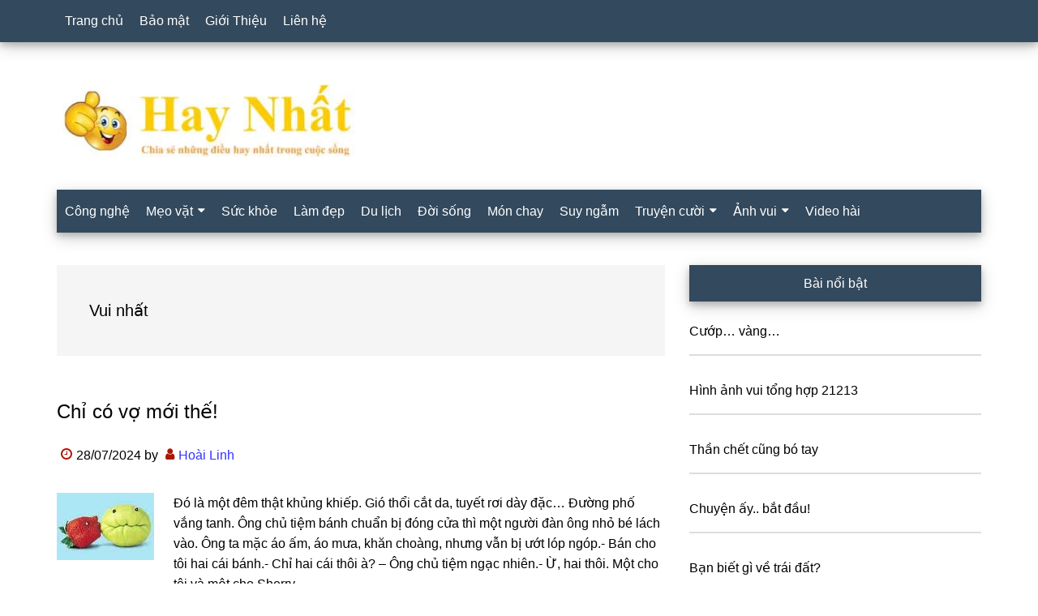

--- FILE ---
content_type: text/html; charset=UTF-8
request_url: https://www.haynhat.com/vui-nhat
body_size: 17079
content:
<!DOCTYPE html><html lang="vi" prefix="og: https://ogp.me/ns#"><head ><meta charset="UTF-8" /><meta name="viewport" content="width=device-width, initial-scale=1" /><title>Vui nhất 2026 hay mới nhất</title><meta name="description" content="Tuyển chọn những bài hay về Vui nhất 2026 mới nhất"/><meta name="robots" content="follow, index, max-snippet:-1, max-video-preview:-1, max-image-preview:large"/><link rel="canonical" href="https://www.haynhat.com/vui-nhat" /><link rel="next" href="https://www.haynhat.com/vui-nhat/page/2" /><meta property="og:locale" content="vi_VN" /><meta property="og:type" content="article" /><meta property="og:title" content="Vui nhất 2026 hay mới nhất" /><meta property="og:description" content="Tuyển chọn những bài hay về Vui nhất 2026 mới nhất" /><meta property="og:url" content="https://www.haynhat.com/vui-nhat" /><meta property="og:site_name" content="Hay nhất" /><meta property="article:publisher" content="https://www.facebook.com/haynhat/" /><meta property="fb:app_id" content="451154134981554" /><meta property="og:image" content="https://www.haynhat.com/wp-content/uploads/2015/07/truyen-cuoi-chon-loc.jpg" /><meta property="og:image:secure_url" content="https://www.haynhat.com/wp-content/uploads/2015/07/truyen-cuoi-chon-loc.jpg" /><meta property="og:image:width" content="750" /><meta property="og:image:height" content="600" /><meta property="og:image:alt" content="truyện cười chọn lọc" /><meta property="og:image:type" content="image/jpeg" /><meta name="twitter:card" content="summary_large_image" /><meta name="twitter:title" content="Vui nhất 2026 hay mới nhất" /><meta name="twitter:description" content="Tuyển chọn những bài hay về Vui nhất 2026 mới nhất" /><meta name="twitter:site" content="@pth" /><meta name="twitter:image" content="https://www.haynhat.com/wp-content/uploads/2015/07/truyen-cuoi-chon-loc.jpg" /><meta name="twitter:label1" content="Bài viết" /><meta name="twitter:data1" content="73" /> <script type="application/ld+json" class="rank-math-schema">{"@context":"https://schema.org","@graph":[{"@type":"Organization","@id":"https://www.haynhat.com/#organization","name":"Hay nh\u1ea5t","sameAs":["https://www.facebook.com/haynhat/","https://twitter.com/pth"]},{"@type":"WebSite","@id":"https://www.haynhat.com/#website","url":"https://www.haynhat.com","name":"Hay nh\u1ea5t","publisher":{"@id":"https://www.haynhat.com/#organization"},"inLanguage":"vi"},{"@type":"BreadcrumbList","@id":"https://www.haynhat.com/vui-nhat#breadcrumb","itemListElement":[{"@type":"ListItem","position":"1","item":{"@id":"https://www.haynhat.com","name":"Home"}},{"@type":"ListItem","position":"2","item":{"@id":"https://www.haynhat.com/vui-nhat","name":"Vui nh\u1ea5t"}}]},{"@type":"CollectionPage","@id":"https://www.haynhat.com/vui-nhat#webpage","url":"https://www.haynhat.com/vui-nhat","name":"Vui nh\u1ea5t 2026 hay m\u1edbi nh\u1ea5t","isPartOf":{"@id":"https://www.haynhat.com/#website"},"inLanguage":"vi","breadcrumb":{"@id":"https://www.haynhat.com/vui-nhat#breadcrumb"}}]}</script> <link rel="alternate" type="application/rss+xml" title="Dòng thông tin Hay nhất &raquo;" href="https://www.haynhat.com/feed" /><link rel="alternate" type="application/rss+xml" title="Hay nhất &raquo; Dòng bình luận" href="https://www.haynhat.com/comments/feed" /> <script id="wpp-js" type="litespeed/javascript" data-src="https://www.haynhat.com/wp-content/plugins/wordpress-popular-posts/assets/js/wpp.min.js?ver=7.3.6" data-sampling="0" data-sampling-rate="10" data-api-url="https://www.haynhat.com/wp-json/wordpress-popular-posts" data-post-id="0" data-token="943de8c0c9" data-lang="0" data-debug="0"></script> <link rel="alternate" type="application/rss+xml" title="Dòng thông tin cho Thẻ Hay nhất &raquo; Vui nhất" href="https://www.haynhat.com/vui-nhat/feed" /><style id='wp-img-auto-sizes-contain-inline-css'>img:is([sizes=auto i],[sizes^="auto," i]){contain-intrinsic-size:3000px 1500px}
/*# sourceURL=wp-img-auto-sizes-contain-inline-css */</style><style id="litespeed-ccss">html{font-family:sans-serif;-ms-text-size-adjust:100%;-webkit-text-size-adjust:100%}body{margin:0}article,aside,header,main,nav,section{display:block}a{background-color:#fff0;-webkit-text-decoration-skip:objects}h1{font-size:2em;margin:.67em 0}img{border-style:none}::-webkit-input-placeholder{color:inherit;opacity:1}::-webkit-file-upload-button{-webkit-appearance:button;font:inherit}html{-webkit-box-sizing:border-box;-moz-box-sizing:border-box;box-sizing:border-box}*,:before,:after{box-sizing:inherit}.entry:before,.entry-content:before,.nav-primary:before,.nav-secondary:before,.site-container:before,.site-header:before,.site-inner:before,.widget:before,.wrap:before{content:" ";display:table}.entry:after,.entry-content:after,.nav-primary:after,.nav-secondary:after,.site-container:after,.site-header:after,.site-inner:after,.widget:after,.wrap:after{clear:both;content:" ";display:table}html{font-size:62.5%}body>div{font-size:16px}body{background-color:#fff;color:#000;font-family:sans-serif;font-size:16px;font-weight:400;line-height:1.6;word-wrap:break-word}a{background-color:inherit;color:#33f;font-weight:400;text-decoration:none;word-wrap:break-word}p{margin:0 0 24px;padding:0}ul{margin:0;padding:0}h1,h2,h3,h4{color:#000;font-family:sans-serif;font-weight:500;line-height:1.6;margin:0 0 16px;word-wrap:break-word}h1{font-size:26px}h2{font-size:24px}h3{font-size:22px}h4{font-size:20px}img{max-width:100%}img{height:auto}::-moz-placeholder{color:#000;font-family:sans-serif;opacity:1}::-webkit-input-placeholder{color:#000;font-family:sans-serif}.screen-reader-text{border:0;clip-path:inset(50%);height:1px;position:absolute!important;width:1px;word-wrap:normal!important}.site-inner,.wrap{margin:0 auto;max-width:1140px}.site-inner{clear:both;padding-top:40px}.content-sidebar .content{float:left}.content{float:right;width:750px}.sidebar-primary{float:right;width:360px}.aligncenter{display:block;margin:0 auto 24px}.entry-title{font-size:24px;line-height:1.6}.entry-title a{color:#000;font-weight:500}.widget-title{clear:both;font-size:16px;margin-bottom:24px;text-align:center;box-shadow:0 4px 8px 0 rgb(0 0 0/.2),0 6px 20px 0 rgb(0 0 0/.19)}.sidebar .widget-title{background-color:#33495d;color:#fff;padding:10px}.entry-time:before,.entry-author:before{color:#ad1606;display:inline-block;font-size:16px;font-family:"icomoon";margin:auto;padding:5px}.entry-time:before{content:""}.entry-author:before{content:""}.widget{word-wrap:break-word}.featured-content{clear:both;overflow:visible}.featured-content .entry{margin-bottom:30px}.sidebar .featured-content .entry{border-bottom:2px solid #ddd}.featured-content .entry-title{border:none;font-size:26px;line-height:1.6}.sidebar .featured-content .entry-title{font-size:16px}.featured-content .entry-title a{border:none}.primary-nav .site-header{margin-top:64px}.site-header .wrap{border-bottom:2px solid #33495d}.title-area{float:left;margin-top:30px;width:270px}.header-image .title-area{margin:0}.site-title{font-family:sans-serif;font-size:48px;line-height:1.6;margin-bottom:40px}.site-title a{color:#000;font-weight:500}.header-full-width .title-area,.header-full-width .site-title{width:100%}.site-description,.header-image .site-title a{display:none}.header-image .site-header .wrap{padding:0}.header-image .site-title a{background-position:center!important;background-size:contain!important;float:left;display:block;min-height:90px;text-indent:-9999px;width:100%}.header-image .site-header .title-area{margin:40px 0}.genesis-nav-menu{clear:both;color:#33495d;font-family:sans-serif;font-size:16px;font-weight:400;line-height:1;width:100%}.genesis-nav-menu .menu-item{display:inline-block}.genesis-nav-menu a{border:none;color:#fff;display:block;padding:18px 10px;position:relative;text-decoration:none}.genesis-nav-menu .sub-menu{left:-9999px;opacity:0;position:absolute;width:240px;z-index:99}.genesis-nav-menu .sub-menu a{background-color:#fff;border:1px solid #33495d;border-top:none;font-size:16px;padding:18px;position:relative;text-transform:none;width:240px;text-decoration:none}.genesis-nav-menu>.menu-item-has-children>a:after{display:inline-block;content:"";font-family:"icomoon";font-size:15px;margin-left:6px}.nav-primary,.nav-secondary .wrap{background-color:#33495d;z-index:999;width:100%;box-shadow:0 4px 8px 0 rgb(0 0 0/.2),0 6px 20px 0 rgb(0 0 0/.19)}.nav-primary{left:0;position:fixed;top:0}.nav-primary a,.nav-secondary a{color:#fff}.nav-secondary .genesis-nav-menu .sub-menu a{background-color:#0b6050;border:1px solid #33495d;border-top:none}.entry{margin-bottom:30px}.entry-content p{margin-bottom:26px}.entry-meta{font-size:16px}.entry-header .entry-meta{margin-bottom:30px}.sidebar .widget{margin-bottom:40px}@media only screen and (max-width:1180px){.site-inner,.wrap{max-width:960px}.title-area{width:270px}.content{width:630px}.sidebar-primary{width:300px}}@media only screen and (max-width:1023px){.site-inner,.wrap{max-width:750px}.content,.sidebar-primary,.title-area{width:100%}.genesis-nav-menu,.site-header .title-area,.site-title{text-align:center}.nav-primary{position:static}.featured-content .entry,.site-title{float:none}.primary-nav .site-header,.title-area{margin-top:0}.title-area,.header-image .site-header .title-area{margin-bottom:20px;margin-top:20px}.site-title{margin-bottom:0}}@media only screen and (max-width:840px){.site-inner{max-width:100%}.nav-secondary,.site-header,.site-inner{padding-left:5%;padding-right:5%}.nav-primary,.nav-secondary{display:none}.nav-primary{position:static;margin-top:48px;margin-bottom:-50px}.primary-nav .site-header,.title-area{margin-top:40px}}ul{box-sizing:border-box}.entry-content{counter-reset:footnotes}:root{--wp--preset--font-size--normal:16px;--wp--preset--font-size--huge:42px}.aligncenter{clear:both}.screen-reader-text{border:0;clip:rect(1px,1px,1px,1px);clip-path:inset(50%);height:1px;margin:-1px;overflow:hidden;padding:0;position:absolute;width:1px;word-wrap:normal!important}html :where(img[class*=wp-image-]){height:auto;max-width:100%}:root{--wp--preset--aspect-ratio--square:1;--wp--preset--aspect-ratio--4-3:4/3;--wp--preset--aspect-ratio--3-4:3/4;--wp--preset--aspect-ratio--3-2:3/2;--wp--preset--aspect-ratio--2-3:2/3;--wp--preset--aspect-ratio--16-9:16/9;--wp--preset--aspect-ratio--9-16:9/16;--wp--preset--color--black:#000000;--wp--preset--color--cyan-bluish-gray:#abb8c3;--wp--preset--color--white:#ffffff;--wp--preset--color--pale-pink:#f78da7;--wp--preset--color--vivid-red:#cf2e2e;--wp--preset--color--luminous-vivid-orange:#ff6900;--wp--preset--color--luminous-vivid-amber:#fcb900;--wp--preset--color--light-green-cyan:#7bdcb5;--wp--preset--color--vivid-green-cyan:#00d084;--wp--preset--color--pale-cyan-blue:#8ed1fc;--wp--preset--color--vivid-cyan-blue:#0693e3;--wp--preset--color--vivid-purple:#9b51e0;--wp--preset--gradient--vivid-cyan-blue-to-vivid-purple:linear-gradient(135deg,rgba(6,147,227,1) 0%,rgb(155,81,224) 100%);--wp--preset--gradient--light-green-cyan-to-vivid-green-cyan:linear-gradient(135deg,rgb(122,220,180) 0%,rgb(0,208,130) 100%);--wp--preset--gradient--luminous-vivid-amber-to-luminous-vivid-orange:linear-gradient(135deg,rgba(252,185,0,1) 0%,rgba(255,105,0,1) 100%);--wp--preset--gradient--luminous-vivid-orange-to-vivid-red:linear-gradient(135deg,rgba(255,105,0,1) 0%,rgb(207,46,46) 100%);--wp--preset--gradient--very-light-gray-to-cyan-bluish-gray:linear-gradient(135deg,rgb(238,238,238) 0%,rgb(169,184,195) 100%);--wp--preset--gradient--cool-to-warm-spectrum:linear-gradient(135deg,rgb(74,234,220) 0%,rgb(151,120,209) 20%,rgb(207,42,186) 40%,rgb(238,44,130) 60%,rgb(251,105,98) 80%,rgb(254,248,76) 100%);--wp--preset--gradient--blush-light-purple:linear-gradient(135deg,rgb(255,206,236) 0%,rgb(152,150,240) 100%);--wp--preset--gradient--blush-bordeaux:linear-gradient(135deg,rgb(254,205,165) 0%,rgb(254,45,45) 50%,rgb(107,0,62) 100%);--wp--preset--gradient--luminous-dusk:linear-gradient(135deg,rgb(255,203,112) 0%,rgb(199,81,192) 50%,rgb(65,88,208) 100%);--wp--preset--gradient--pale-ocean:linear-gradient(135deg,rgb(255,245,203) 0%,rgb(182,227,212) 50%,rgb(51,167,181) 100%);--wp--preset--gradient--electric-grass:linear-gradient(135deg,rgb(202,248,128) 0%,rgb(113,206,126) 100%);--wp--preset--gradient--midnight:linear-gradient(135deg,rgb(2,3,129) 0%,rgb(40,116,252) 100%);--wp--preset--font-size--small:13px;--wp--preset--font-size--medium:20px;--wp--preset--font-size--large:36px;--wp--preset--font-size--x-large:42px;--wp--preset--spacing--20:0.44rem;--wp--preset--spacing--30:0.67rem;--wp--preset--spacing--40:1rem;--wp--preset--spacing--50:1.5rem;--wp--preset--spacing--60:2.25rem;--wp--preset--spacing--70:3.38rem;--wp--preset--spacing--80:5.06rem;--wp--preset--shadow--natural:6px 6px 9px rgba(0, 0, 0, 0.2);--wp--preset--shadow--deep:12px 12px 50px rgba(0, 0, 0, 0.4);--wp--preset--shadow--sharp:6px 6px 0px rgba(0, 0, 0, 0.2);--wp--preset--shadow--outlined:6px 6px 0px -3px rgba(255, 255, 255, 1), 6px 6px rgba(0, 0, 0, 1);--wp--preset--shadow--crisp:6px 6px 0px rgba(0, 0, 0, 1)}.site-title a{background:url(https://www.haynhat.com/wp-content/uploads/2022/04/haynhat.jpg)no-repeat!important}.header-image .site-title a{background-position:left!important}</style><link rel="preload" data-asynced="1" data-optimized="2" as="style" onload="this.onload=null;this.rel='stylesheet'" href="https://www.haynhat.com/wp-content/litespeed/css/dfb51eb0662791806b73fd31c758fd85.css?ver=2b73c" /><script data-optimized="1" type="litespeed/javascript" data-src="https://www.haynhat.com/wp-content/plugins/litespeed-cache/assets/js/css_async.min.js"></script> <style id='global-styles-inline-css'>:root{--wp--preset--aspect-ratio--square: 1;--wp--preset--aspect-ratio--4-3: 4/3;--wp--preset--aspect-ratio--3-4: 3/4;--wp--preset--aspect-ratio--3-2: 3/2;--wp--preset--aspect-ratio--2-3: 2/3;--wp--preset--aspect-ratio--16-9: 16/9;--wp--preset--aspect-ratio--9-16: 9/16;--wp--preset--color--black: #000000;--wp--preset--color--cyan-bluish-gray: #abb8c3;--wp--preset--color--white: #ffffff;--wp--preset--color--pale-pink: #f78da7;--wp--preset--color--vivid-red: #cf2e2e;--wp--preset--color--luminous-vivid-orange: #ff6900;--wp--preset--color--luminous-vivid-amber: #fcb900;--wp--preset--color--light-green-cyan: #7bdcb5;--wp--preset--color--vivid-green-cyan: #00d084;--wp--preset--color--pale-cyan-blue: #8ed1fc;--wp--preset--color--vivid-cyan-blue: #0693e3;--wp--preset--color--vivid-purple: #9b51e0;--wp--preset--gradient--vivid-cyan-blue-to-vivid-purple: linear-gradient(135deg,rgb(6,147,227) 0%,rgb(155,81,224) 100%);--wp--preset--gradient--light-green-cyan-to-vivid-green-cyan: linear-gradient(135deg,rgb(122,220,180) 0%,rgb(0,208,130) 100%);--wp--preset--gradient--luminous-vivid-amber-to-luminous-vivid-orange: linear-gradient(135deg,rgb(252,185,0) 0%,rgb(255,105,0) 100%);--wp--preset--gradient--luminous-vivid-orange-to-vivid-red: linear-gradient(135deg,rgb(255,105,0) 0%,rgb(207,46,46) 100%);--wp--preset--gradient--very-light-gray-to-cyan-bluish-gray: linear-gradient(135deg,rgb(238,238,238) 0%,rgb(169,184,195) 100%);--wp--preset--gradient--cool-to-warm-spectrum: linear-gradient(135deg,rgb(74,234,220) 0%,rgb(151,120,209) 20%,rgb(207,42,186) 40%,rgb(238,44,130) 60%,rgb(251,105,98) 80%,rgb(254,248,76) 100%);--wp--preset--gradient--blush-light-purple: linear-gradient(135deg,rgb(255,206,236) 0%,rgb(152,150,240) 100%);--wp--preset--gradient--blush-bordeaux: linear-gradient(135deg,rgb(254,205,165) 0%,rgb(254,45,45) 50%,rgb(107,0,62) 100%);--wp--preset--gradient--luminous-dusk: linear-gradient(135deg,rgb(255,203,112) 0%,rgb(199,81,192) 50%,rgb(65,88,208) 100%);--wp--preset--gradient--pale-ocean: linear-gradient(135deg,rgb(255,245,203) 0%,rgb(182,227,212) 50%,rgb(51,167,181) 100%);--wp--preset--gradient--electric-grass: linear-gradient(135deg,rgb(202,248,128) 0%,rgb(113,206,126) 100%);--wp--preset--gradient--midnight: linear-gradient(135deg,rgb(2,3,129) 0%,rgb(40,116,252) 100%);--wp--preset--font-size--small: 13px;--wp--preset--font-size--medium: 20px;--wp--preset--font-size--large: 36px;--wp--preset--font-size--x-large: 42px;--wp--preset--spacing--20: 0.44rem;--wp--preset--spacing--30: 0.67rem;--wp--preset--spacing--40: 1rem;--wp--preset--spacing--50: 1.5rem;--wp--preset--spacing--60: 2.25rem;--wp--preset--spacing--70: 3.38rem;--wp--preset--spacing--80: 5.06rem;--wp--preset--shadow--natural: 6px 6px 9px rgba(0, 0, 0, 0.2);--wp--preset--shadow--deep: 12px 12px 50px rgba(0, 0, 0, 0.4);--wp--preset--shadow--sharp: 6px 6px 0px rgba(0, 0, 0, 0.2);--wp--preset--shadow--outlined: 6px 6px 0px -3px rgb(255, 255, 255), 6px 6px rgb(0, 0, 0);--wp--preset--shadow--crisp: 6px 6px 0px rgb(0, 0, 0);}:where(.is-layout-flex){gap: 0.5em;}:where(.is-layout-grid){gap: 0.5em;}body .is-layout-flex{display: flex;}.is-layout-flex{flex-wrap: wrap;align-items: center;}.is-layout-flex > :is(*, div){margin: 0;}body .is-layout-grid{display: grid;}.is-layout-grid > :is(*, div){margin: 0;}:where(.wp-block-columns.is-layout-flex){gap: 2em;}:where(.wp-block-columns.is-layout-grid){gap: 2em;}:where(.wp-block-post-template.is-layout-flex){gap: 1.25em;}:where(.wp-block-post-template.is-layout-grid){gap: 1.25em;}.has-black-color{color: var(--wp--preset--color--black) !important;}.has-cyan-bluish-gray-color{color: var(--wp--preset--color--cyan-bluish-gray) !important;}.has-white-color{color: var(--wp--preset--color--white) !important;}.has-pale-pink-color{color: var(--wp--preset--color--pale-pink) !important;}.has-vivid-red-color{color: var(--wp--preset--color--vivid-red) !important;}.has-luminous-vivid-orange-color{color: var(--wp--preset--color--luminous-vivid-orange) !important;}.has-luminous-vivid-amber-color{color: var(--wp--preset--color--luminous-vivid-amber) !important;}.has-light-green-cyan-color{color: var(--wp--preset--color--light-green-cyan) !important;}.has-vivid-green-cyan-color{color: var(--wp--preset--color--vivid-green-cyan) !important;}.has-pale-cyan-blue-color{color: var(--wp--preset--color--pale-cyan-blue) !important;}.has-vivid-cyan-blue-color{color: var(--wp--preset--color--vivid-cyan-blue) !important;}.has-vivid-purple-color{color: var(--wp--preset--color--vivid-purple) !important;}.has-black-background-color{background-color: var(--wp--preset--color--black) !important;}.has-cyan-bluish-gray-background-color{background-color: var(--wp--preset--color--cyan-bluish-gray) !important;}.has-white-background-color{background-color: var(--wp--preset--color--white) !important;}.has-pale-pink-background-color{background-color: var(--wp--preset--color--pale-pink) !important;}.has-vivid-red-background-color{background-color: var(--wp--preset--color--vivid-red) !important;}.has-luminous-vivid-orange-background-color{background-color: var(--wp--preset--color--luminous-vivid-orange) !important;}.has-luminous-vivid-amber-background-color{background-color: var(--wp--preset--color--luminous-vivid-amber) !important;}.has-light-green-cyan-background-color{background-color: var(--wp--preset--color--light-green-cyan) !important;}.has-vivid-green-cyan-background-color{background-color: var(--wp--preset--color--vivid-green-cyan) !important;}.has-pale-cyan-blue-background-color{background-color: var(--wp--preset--color--pale-cyan-blue) !important;}.has-vivid-cyan-blue-background-color{background-color: var(--wp--preset--color--vivid-cyan-blue) !important;}.has-vivid-purple-background-color{background-color: var(--wp--preset--color--vivid-purple) !important;}.has-black-border-color{border-color: var(--wp--preset--color--black) !important;}.has-cyan-bluish-gray-border-color{border-color: var(--wp--preset--color--cyan-bluish-gray) !important;}.has-white-border-color{border-color: var(--wp--preset--color--white) !important;}.has-pale-pink-border-color{border-color: var(--wp--preset--color--pale-pink) !important;}.has-vivid-red-border-color{border-color: var(--wp--preset--color--vivid-red) !important;}.has-luminous-vivid-orange-border-color{border-color: var(--wp--preset--color--luminous-vivid-orange) !important;}.has-luminous-vivid-amber-border-color{border-color: var(--wp--preset--color--luminous-vivid-amber) !important;}.has-light-green-cyan-border-color{border-color: var(--wp--preset--color--light-green-cyan) !important;}.has-vivid-green-cyan-border-color{border-color: var(--wp--preset--color--vivid-green-cyan) !important;}.has-pale-cyan-blue-border-color{border-color: var(--wp--preset--color--pale-cyan-blue) !important;}.has-vivid-cyan-blue-border-color{border-color: var(--wp--preset--color--vivid-cyan-blue) !important;}.has-vivid-purple-border-color{border-color: var(--wp--preset--color--vivid-purple) !important;}.has-vivid-cyan-blue-to-vivid-purple-gradient-background{background: var(--wp--preset--gradient--vivid-cyan-blue-to-vivid-purple) !important;}.has-light-green-cyan-to-vivid-green-cyan-gradient-background{background: var(--wp--preset--gradient--light-green-cyan-to-vivid-green-cyan) !important;}.has-luminous-vivid-amber-to-luminous-vivid-orange-gradient-background{background: var(--wp--preset--gradient--luminous-vivid-amber-to-luminous-vivid-orange) !important;}.has-luminous-vivid-orange-to-vivid-red-gradient-background{background: var(--wp--preset--gradient--luminous-vivid-orange-to-vivid-red) !important;}.has-very-light-gray-to-cyan-bluish-gray-gradient-background{background: var(--wp--preset--gradient--very-light-gray-to-cyan-bluish-gray) !important;}.has-cool-to-warm-spectrum-gradient-background{background: var(--wp--preset--gradient--cool-to-warm-spectrum) !important;}.has-blush-light-purple-gradient-background{background: var(--wp--preset--gradient--blush-light-purple) !important;}.has-blush-bordeaux-gradient-background{background: var(--wp--preset--gradient--blush-bordeaux) !important;}.has-luminous-dusk-gradient-background{background: var(--wp--preset--gradient--luminous-dusk) !important;}.has-pale-ocean-gradient-background{background: var(--wp--preset--gradient--pale-ocean) !important;}.has-electric-grass-gradient-background{background: var(--wp--preset--gradient--electric-grass) !important;}.has-midnight-gradient-background{background: var(--wp--preset--gradient--midnight) !important;}.has-small-font-size{font-size: var(--wp--preset--font-size--small) !important;}.has-medium-font-size{font-size: var(--wp--preset--font-size--medium) !important;}.has-large-font-size{font-size: var(--wp--preset--font-size--large) !important;}.has-x-large-font-size{font-size: var(--wp--preset--font-size--x-large) !important;}
/*# sourceURL=global-styles-inline-css */</style><style id='classic-theme-styles-inline-css'>/*! This file is auto-generated */
.wp-block-button__link{color:#fff;background-color:#32373c;border-radius:9999px;box-shadow:none;text-decoration:none;padding:calc(.667em + 2px) calc(1.333em + 2px);font-size:1.125em}.wp-block-file__button{background:#32373c;color:#fff;text-decoration:none}
/*# sourceURL=/wp-includes/css/classic-themes.min.css */</style><link rel="https://api.w.org/" href="https://www.haynhat.com/wp-json/" /><link rel="alternate" title="JSON" type="application/json" href="https://www.haynhat.com/wp-json/wp/v2/tags/457" /><link rel="EditURI" type="application/rsd+xml" title="RSD" href="https://www.haynhat.com/xmlrpc.php?rsd" /><meta name="generator" content="WordPress 6.9" /><style id="wpp-loading-animation-styles">@-webkit-keyframes bgslide{from{background-position-x:0}to{background-position-x:-200%}}@keyframes bgslide{from{background-position-x:0}to{background-position-x:-200%}}.wpp-widget-block-placeholder,.wpp-shortcode-placeholder{margin:0 auto;width:60px;height:3px;background:#dd3737;background:linear-gradient(90deg,#dd3737 0%,#571313 10%,#dd3737 100%);background-size:200% auto;border-radius:3px;-webkit-animation:bgslide 1s infinite linear;animation:bgslide 1s infinite linear}</style><style type="text/css">.site-title a { background: url(https://www.haynhat.com/wp-content/uploads/2022/04/haynhat.jpg.webp) no-repeat !important; }</style><link rel="icon" href="https://www.haynhat.com/wp-content/uploads/2022/04/cropped-haynhat-32x32.png" sizes="32x32" /><link rel="icon" href="https://www.haynhat.com/wp-content/uploads/2022/04/cropped-haynhat-192x192.png" sizes="192x192" /><link rel="apple-touch-icon" href="https://www.haynhat.com/wp-content/uploads/2022/04/cropped-haynhat-180x180.png" /><meta name="msapplication-TileImage" content="https://www.haynhat.com/wp-content/uploads/2022/04/cropped-haynhat-270x270.png" /><style id="wp-custom-css">/* PART 1 - Before Lazy Load */
img[data-lazyloaded]{
    opacity: 0;
}

/* PART 2 - Upon Lazy Load */
img.litespeed-loaded{
    -webkit-transition: opacity .5s linear 0.2s;
    -moz-transition: opacity .5s linear 0.2s;
    transition: opacity .5s linear 0.2s;
    opacity: 1;
}

.header-image .site-title a {background-position: left !important;}

table, th, td{
    border:1px solid #868585;
}
table{
    border-collapse:collapse;
}
table tr:nth-child(odd){
    background-color:#eee;
}
table tr:nth-child(even){
    background-color:white;
}
table tr:nth-child(1){
    background-color:skyblue;
}

#father{
    width:100%;
    overflow:auto;
}
table{
	  border-collapse:collapse;
    width:100%;
}

.wp-block-image figcaption { font-size: 14px; font-style: italic; text-align: center; }</style><link rel="alternate" href="https://www.haynhat.com/vui-nhat" hreflang="vi-vn" /><meta http-equiv="content-language" content="vi" /> <script type="litespeed/javascript" data-src="https://pagead2.googlesyndication.com/pagead/js/adsbygoogle.js"></script> <script type="litespeed/javascript">(adsbygoogle=window.adsbygoogle||[]).push({google_ad_client:"ca-pub-2411358894494935",enable_page_level_ads:!0,overlays:{bottom:!0}})</script> </head><body class="archive tag tag-vui-nhat tag-457 wp-theme-genesis wp-child-theme-paradise custom-header header-image header-full-width content-sidebar genesis-breadcrumbs-hidden genesis-footer-widgets-hidden primary-nav has-secondary-menu" itemscope itemtype="https://schema.org/WebPage"><div class="site-container"><nav class="nav-primary" aria-label="Main" itemscope itemtype="https://schema.org/SiteNavigationElement"><div class="wrap"><ul id="menu-primary" class="menu genesis-nav-menu menu-primary"><li id="menu-item-26520" class="menu-item menu-item-type-custom menu-item-object-custom menu-item-home menu-item-26520"><a href="https://www.haynhat.com/" itemprop="url"><span itemprop="name">Trang chủ</span></a></li><li id="menu-item-26521" class="menu-item menu-item-type-post_type menu-item-object-page menu-item-26521"><a href="https://www.haynhat.com/bao-mat" itemprop="url"><span itemprop="name">Bảo mật</span></a></li><li id="menu-item-26522" class="menu-item menu-item-type-post_type menu-item-object-page menu-item-26522"><a href="https://www.haynhat.com/gioi-thieu" itemprop="url"><span itemprop="name">Giới Thiệu</span></a></li><li id="menu-item-26523" class="menu-item menu-item-type-post_type menu-item-object-page menu-item-26523"><a href="https://www.haynhat.com/lien-he" itemprop="url"><span itemprop="name">Liên hệ</span></a></li></ul></div></nav><header class="site-header" itemscope itemtype="https://schema.org/WPHeader"><div class="wrap"><div class="title-area"><p class="site-title" itemprop="headline"><a href="https://www.haynhat.com/">Hay nhất</a></p><p class="site-description" itemprop="description">Chia sẻ những điều hay nhất</p></div></div></header><nav class="nav-secondary" aria-label="Secondary" id="genesis-nav-secondary" itemscope itemtype="https://schema.org/SiteNavigationElement"><div class="wrap"><ul id="menu-main-navigation" class="menu genesis-nav-menu menu-secondary"><li id="menu-item-26680" class="menu-item menu-item-type-taxonomy menu-item-object-category menu-item-26680"><a href="https://www.haynhat.com/cong-nghe" itemprop="url"><span itemprop="name">Công nghệ</span></a></li><li id="menu-item-26587" class="menu-item menu-item-type-taxonomy menu-item-object-category menu-item-has-children menu-item-26587"><a href="https://www.haynhat.com/meo-vat" itemprop="url"><span itemprop="name">Mẹo vặt</span></a><ul class="sub-menu"><li id="menu-item-24793" class="menu-item menu-item-type-taxonomy menu-item-object-category menu-item-24793"><a href="https://www.haynhat.com/so-tay-vui" itemprop="url"><span itemprop="name">Sổ tay</span></a></li></ul></li><li id="menu-item-23512" class="menu-item menu-item-type-taxonomy menu-item-object-category menu-item-23512"><a href="https://www.haynhat.com/suc-khoe" itemprop="url"><span itemprop="name">Sức khỏe</span></a></li><li id="menu-item-27567" class="menu-item menu-item-type-taxonomy menu-item-object-category menu-item-27567"><a href="https://www.haynhat.com/lam-dep" itemprop="url"><span itemprop="name">Làm đẹp</span></a></li><li id="menu-item-27565" class="menu-item menu-item-type-taxonomy menu-item-object-category menu-item-27565"><a href="https://www.haynhat.com/du-lich" itemprop="url"><span itemprop="name">Du lịch</span></a></li><li id="menu-item-27566" class="menu-item menu-item-type-taxonomy menu-item-object-category menu-item-27566"><a href="https://www.haynhat.com/doi-song" itemprop="url"><span itemprop="name">Đời sống</span></a></li><li id="menu-item-27568" class="menu-item menu-item-type-taxonomy menu-item-object-category menu-item-27568"><a href="https://www.haynhat.com/mon-chay" itemprop="url"><span itemprop="name">Món chay</span></a></li><li id="menu-item-21274" class="menu-item menu-item-type-taxonomy menu-item-object-category menu-item-21274"><a href="https://www.haynhat.com/suy-ngam" itemprop="url"><span itemprop="name">Suy ngẫm</span></a></li><li id="menu-item-20111" class="menu-item menu-item-type-taxonomy menu-item-object-category menu-item-has-children menu-item-20111"><a href="https://www.haynhat.com/truyen-cuoi" itemprop="url"><span itemprop="name">Truyện cười</span></a><ul class="sub-menu"><li id="menu-item-20110" class="menu-item menu-item-type-taxonomy menu-item-object-category menu-item-20110"><a href="https://www.haynhat.com/tho-vui" itemprop="url"><span itemprop="name">Thơ vui</span></a></li><li id="menu-item-20287" class="menu-item menu-item-type-taxonomy menu-item-object-category menu-item-20287"><a href="https://www.haynhat.com/do-vui" itemprop="url"><span itemprop="name">Đố vui</span></a></li></ul></li><li id="menu-item-20107" class="menu-item menu-item-type-taxonomy menu-item-object-category menu-item-has-children menu-item-20107"><a href="https://www.haynhat.com/anh-vui" itemprop="url"><span itemprop="name">Ảnh vui</span></a><ul class="sub-menu"><li id="menu-item-20112" class="menu-item menu-item-type-taxonomy menu-item-object-category menu-item-20112"><a href="https://www.haynhat.com/truyen-tranh" itemprop="url"><span itemprop="name">Truyện tranh</span></a></li><li id="menu-item-20108" class="menu-item menu-item-type-taxonomy menu-item-object-category menu-item-20108"><a href="https://www.haynhat.com/anh-dep" itemprop="url"><span itemprop="name">Ảnh đẹp</span></a></li></ul></li><li id="menu-item-20113" class="menu-item menu-item-type-taxonomy menu-item-object-category menu-item-20113"><a href="https://www.haynhat.com/video-hai" itemprop="url"><span itemprop="name">Video hài</span></a></li></ul></div></nav><div class="site-inner"><div class="content-sidebar-wrap"><main class="content"><div class="archive-description taxonomy-archive-description taxonomy-description"><h1 class="archive-title">Vui nhất</h1></div><div class='code-block code-block-2' style='margin: 8px 0; clear: both;'><ins class="adsbygoogle"
style="display:block"
data-ad-client="ca-pub-2411358894494935"
data-ad-slot="2972101631"
data-ad-format="auto"
data-full-width-responsive="true"></ins> <script type="litespeed/javascript">(adsbygoogle=window.adsbygoogle||[]).push({})</script></div><article class="post-10311 post type-post status-publish format-standard category-truyen-cuoi tag-chuyen-tieu-lam tag-hay-nhat tag-truyen-mac-cuoi tag-truyen-tieu-lam tag-vui-nhat entry has-post-thumbnail" aria-label="Chỉ có vợ mới thế!" itemscope itemtype="https://schema.org/CreativeWork"><header class="entry-header"><h2 class="entry-title" itemprop="headline"><a class="entry-title-link" rel="bookmark" href="https://www.haynhat.com/chi-co-vo-moi-the">Chỉ có vợ mới thế!</a></h2><p class="entry-meta"><time class="entry-time" itemprop="datePublished" datetime="2024-07-28T09:20:54+07:00">28/07/2024</time> by <span class="entry-author" itemprop="author" itemscope itemtype="https://schema.org/Person"><a href="https://www.haynhat.com/author/hoailinh" class="entry-author-link" rel="author" itemprop="url"><span class="entry-author-name" itemprop="name">Hoài Linh</span></a></span></p></header><div class="entry-content" itemprop="text"><a class="entry-image-link" href="https://www.haynhat.com/chi-co-vo-moi-the" aria-hidden="true" tabindex="-1"><img data-lazyloaded="1" src="[data-uri]" width="120" height="83" data-src="https://www.haynhat.com/wp-content/uploads/2011/01/images31.jpg" class="alignleft post-image entry-image" alt="Chỉ có vợ mới thế!,chuyện cười, chuyện tiếu lâm, Chuyện vui, Hay Nhất, truyện cười, truyện tiếu lâm, Vui nhất" itemprop="image" decoding="async" /></a><p>Đó là một đêm thật khủng khiếp. Gió thổi cắt da, tuyết rơi dày đặc… Đường phố vắng tanh. Ông chủ tiệm bánh chuẩn bị đóng cửa thì một người đàn ông nhỏ bé lách vào. Ông ta mặc áo ấm, áo mưa, khăn choàng, nhưng vẫn bị ướt lóp ngóp.- Bán cho tôi hai cái bánh.- Chỉ hai cái thôi à? – Ông chủ tiệm ngạc nhiên.- Ừ, hai thôi. Một cho tôi và một cho Sherry.- ... <a class="more-link" href="https://www.haynhat.com/chi-co-vo-moi-the">Xem chi tiết</a></p></div></article><article class="post-10309 post type-post status-publish format-standard category-truyen-cuoi tag-chuyen-tieu-lam tag-hay-nhat tag-truyen-mac-cuoi tag-truyen-tieu-lam tag-vui-nhat entry has-post-thumbnail" aria-label="Thật thà quá!" itemscope itemtype="https://schema.org/CreativeWork"><header class="entry-header"><h2 class="entry-title" itemprop="headline"><a class="entry-title-link" rel="bookmark" href="https://www.haynhat.com/that-tha-qua">Thật thà quá!</a></h2><p class="entry-meta"><time class="entry-time" itemprop="datePublished" datetime="2024-07-27T09:14:29+07:00">27/07/2024</time> by <span class="entry-author" itemprop="author" itemscope itemtype="https://schema.org/Person"><a href="https://www.haynhat.com/author/hoailinh" class="entry-author-link" rel="author" itemprop="url"><span class="entry-author-name" itemprop="name">Hoài Linh</span></a></span></p></header><div class="entry-content" itemprop="text"><a class="entry-image-link" href="https://www.haynhat.com/that-tha-qua" aria-hidden="true" tabindex="-1"><img data-lazyloaded="1" src="[data-uri]" width="150" height="100" data-src="https://www.haynhat.com/wp-content/uploads/2011/01/images30.jpg" class="alignleft post-image entry-image" alt="Thật thà quá.chuyện cười, chuyện tiếu lâm, Chuyện vui, Hay Nhất, Tiền sửa xe, truyện cười, truyện tiếu lâm, Vui nhất" itemprop="image" decoding="async" data-srcset="https://www.haynhat.com/wp-content/uploads/2011/01/images30.jpg 275w, https://www.haynhat.com/wp-content/uploads/2011/01/images30-120x80.jpg.webp 120w" data-sizes="(max-width: 150px) 100vw, 150px" /></a><p>Trong đêm tân hôn, chồng âu yếm hỏi vợ:- Lúc chưa lấy anh, em sợ điều gì nhất?- Em… ngại quá!- Đừng ngại, cứ nói đi em yêu!- Em… em sợ… ế chồng! ... <a class="more-link" href="https://www.haynhat.com/that-tha-qua">Xem chi tiết</a></p></div></article><article class="post-10307 post type-post status-publish format-standard category-truyen-cuoi tag-chuyen-tieu-lam tag-hay-nhat tag-truyen-mac-cuoi tag-truyen-tieu-lam tag-vui-nhat entry has-post-thumbnail" aria-label="Tím hết cả mình mẩy" itemscope itemtype="https://schema.org/CreativeWork"><header class="entry-header"><h2 class="entry-title" itemprop="headline"><a class="entry-title-link" rel="bookmark" href="https://www.haynhat.com/tim-het-ca-minh-may">Tím hết cả mình mẩy</a></h2><p class="entry-meta"><time class="entry-time" itemprop="datePublished" datetime="2024-07-26T09:08:31+07:00">26/07/2024</time> by <span class="entry-author" itemprop="author" itemscope itemtype="https://schema.org/Person"><a href="https://www.haynhat.com/author/hoailinh" class="entry-author-link" rel="author" itemprop="url"><span class="entry-author-name" itemprop="name">Hoài Linh</span></a></span></p></header><div class="entry-content" itemprop="text"><a class="entry-image-link" href="https://www.haynhat.com/tim-het-ca-minh-may" aria-hidden="true" tabindex="-1"><img data-lazyloaded="1" src="[data-uri]" width="113" height="150" data-src="https://www.haynhat.com/wp-content/uploads/2011/01/dimhang.jpg" class="alignleft post-image entry-image" alt="Tím hết cả mình mẩy,chuyện cười, chuyện tiếu lâm, Chuyện vui, Hay Nhất, truyện cười, truyện tiếu lâm, Vui nhất" itemprop="image" decoding="async" /></a><p>Ông chủ nọ gọi về cho vợ biết là phải làm việc trễ tối nay. Gọi xong, ông mời cô thư ký xinh đẹp đi ăn và ông ta gặp may được cô ta rủ về phòng mình!Hai tiếng sau, ông vào phòng tắm sửa soạn lại để trở về nhà. Bỗng ông ta hoảng hồn vì thấy trên cổ mình có một vết cắn bầm do cô thư ký để lại. Ông hoang mang vì không biết phải nói sao nếu bị vợ hỏi.Ông mở cửa ... <a class="more-link" href="https://www.haynhat.com/tim-het-ca-minh-may">Xem chi tiết</a></p></div></article><article class="post-10305 post type-post status-publish format-standard category-truyen-cuoi tag-chuyen-tieu-lam tag-hay-nhat tag-truyen-mac-cuoi tag-truyen-tieu-lam tag-vui-nhat entry has-post-thumbnail" aria-label="Đi thẩm mỹ viện" itemscope itemtype="https://schema.org/CreativeWork"><header class="entry-header"><h2 class="entry-title" itemprop="headline"><a class="entry-title-link" rel="bookmark" href="https://www.haynhat.com/di-tham-my-vien">Đi thẩm mỹ viện</a></h2><p class="entry-meta"><time class="entry-time" itemprop="datePublished" datetime="2024-07-25T09:06:13+07:00">25/07/2024</time> by <span class="entry-author" itemprop="author" itemscope itemtype="https://schema.org/Person"><a href="https://www.haynhat.com/author/hoailinh" class="entry-author-link" rel="author" itemprop="url"><span class="entry-author-name" itemprop="name">Hoài Linh</span></a></span></p></header><div class="entry-content" itemprop="text"><a class="entry-image-link" href="https://www.haynhat.com/di-tham-my-vien" aria-hidden="true" tabindex="-1"><img data-lazyloaded="1" src="[data-uri]" width="150" height="116" data-src="https://www.haynhat.com/wp-content/uploads/2011/01/images29.jpg" class="alignleft post-image entry-image" alt="Đi thẩm mỹ viện,chuyện cười, chuyện tiếu lâm, Chuyện vui, Hay Nhất, truyện cười, truyện tiếu lâm, Vui nhất" itemprop="image" decoding="async" /></a><p>Lão chồng làm tớ tức điên cả người! Tớ hỏi xin 500 USD để đi thẩm mỹ viện…
- Sao? Cái lão keo kiệt ấy không cho cậu à?
- Không! Lão nhìn tớ một hồi từ đầu đến chân rồi đưa hẳn 1000USD :)) ... <a class="more-link" href="https://www.haynhat.com/di-tham-my-vien">Xem chi tiết</a></p></div></article><article class="post-10304 post type-post status-publish format-standard category-truyen-cuoi tag-chuyen-tieu-lam tag-hay-nhat tag-truyen-mac-cuoi tag-truyen-tieu-lam tag-vui-nhat entry" aria-label="Hâm nóng" itemscope itemtype="https://schema.org/CreativeWork"><header class="entry-header"><h2 class="entry-title" itemprop="headline"><a class="entry-title-link" rel="bookmark" href="https://www.haynhat.com/ham-nong">Hâm nóng</a></h2><p class="entry-meta"><time class="entry-time" itemprop="datePublished" datetime="2024-07-24T09:04:12+07:00">24/07/2024</time> by <span class="entry-author" itemprop="author" itemscope itemtype="https://schema.org/Person"><a href="https://www.haynhat.com/author/hoailinh" class="entry-author-link" rel="author" itemprop="url"><span class="entry-author-name" itemprop="name">Hoài Linh</span></a></span></p></header><div class="entry-content" itemprop="text"><p>Sau 50 năm kết hôn, hai vợ chồng quyết định tổ chức một đám cưới vàng đơn sơ, chỉ có 2 người và tình yêu. Giữa bữa tiệc, men tình đắm say lại nổi lên như ngày nào và hai người từ từ trút bỏ xống áo.Người vợ thầm thì:- Mình ơi! Em lại thấy bầu ngực nóng ran chờ đón mình như ngày này 50 năm về trước…Ông chồng mỉm cười:- Không nóng làm sao được! Một bên ở ... <a class="more-link" href="https://www.haynhat.com/ham-nong">Xem chi tiết</a></p></div></article><article class="post-10302 post type-post status-publish format-standard category-truyen-cuoi tag-chuyen-tieu-lam tag-hay-nhat tag-truyen-mac-cuoi tag-truyen-tieu-lam tag-vui-nhat entry has-post-thumbnail" aria-label="Đổi tông" itemscope itemtype="https://schema.org/CreativeWork"><header class="entry-header"><h2 class="entry-title" itemprop="headline"><a class="entry-title-link" rel="bookmark" href="https://www.haynhat.com/doi-tong">Đổi tông</a></h2><p class="entry-meta"><time class="entry-time" itemprop="datePublished" datetime="2024-07-23T08:59:10+07:00">23/07/2024</time> by <span class="entry-author" itemprop="author" itemscope itemtype="https://schema.org/Person"><a href="https://www.haynhat.com/author/hoailinh" class="entry-author-link" rel="author" itemprop="url"><span class="entry-author-name" itemprop="name">Hoài Linh</span></a></span></p></header><div class="entry-content" itemprop="text"><a class="entry-image-link" href="https://www.haynhat.com/doi-tong" aria-hidden="true" tabindex="-1"><img data-lazyloaded="1" src="[data-uri]" width="150" height="112" data-src="https://www.haynhat.com/wp-content/uploads/2011/01/images28.jpg.webp" class="alignleft post-image entry-image" alt="Đổi tông,chuyện cười, chuyện tiếu lâm, Chuyện vui, Hay Nhất, truyện cười, truyện tiếu lâm, Vui nhất" itemprop="image" decoding="async" /></a><p>Anh chồng say xỉn về nhà, gọi cửa mãi mà không có ai ra mở. Cuối cùng, anh nghĩ ra một kế và gọi thật to:- Tôi mang bó hoa đẹp nhất về tặng cho người phụ nữ đẹp nhất trần gian đây!Lập tức, cánh cửa mở toang, cô vợ sung sướng chạy ra và hỏi:- Đâu, bó hoa đẹp nhất đâu?Anh chồng liền bảo:- Thế người phụ nữ đẹp nhất trần gian đâu? ... <a class="more-link" href="https://www.haynhat.com/doi-tong">Xem chi tiết</a></p></div></article><article class="post-10291 post type-post status-publish format-standard category-truyen-cuoi tag-chuyen-tieu-lam tag-hay-nhat tag-truyen-mac-cuoi tag-truyen-tieu-lam tag-vui-nhat entry has-post-thumbnail" aria-label="Trả đũa" itemscope itemtype="https://schema.org/CreativeWork"><header class="entry-header"><h2 class="entry-title" itemprop="headline"><a class="entry-title-link" rel="bookmark" href="https://www.haynhat.com/tra-dua">Trả đũa</a></h2><p class="entry-meta"><time class="entry-time" itemprop="datePublished" datetime="2024-07-22T08:57:16+07:00">22/07/2024</time> by <span class="entry-author" itemprop="author" itemscope itemtype="https://schema.org/Person"><a href="https://www.haynhat.com/author/hoailinh" class="entry-author-link" rel="author" itemprop="url"><span class="entry-author-name" itemprop="name">Hoài Linh</span></a></span></p></header><div class="entry-content" itemprop="text"><a class="entry-image-link" href="https://www.haynhat.com/tra-dua" aria-hidden="true" tabindex="-1"><img data-lazyloaded="1" src="[data-uri]" width="150" height="121" data-src="https://www.haynhat.com/wp-content/uploads/2011/01/images27.jpg" class="alignleft post-image entry-image" alt="Trả đũa,chuyện cười, chuyện tiếu lâm, Chuyện vui, Hay Nhất, truyện cười, truyện tiếu lâm, Vui nhất" itemprop="image" decoding="async" /></a><p>- Hôm nay là ngày sinh nhật vợ tôi, ông có thể bán cho tôi một cành mà không có… hoa được không?- Ông… tàn nhẫn quá…- Ồ, ông không cảm thông được cho tôi đâu, sinh nhật tôi, bà ấy đã tặng tôi một cái chai mà không có rượu!… ... <a class="more-link" href="https://www.haynhat.com/tra-dua">Xem chi tiết</a></p></div></article><article class="post-10141 post type-post status-publish format-standard category-truyen-cuoi tag-chuyen-tieu-lam tag-hay-nhat tag-truyen-mac-cuoi tag-truyen-tieu-lam tag-vui-nhat entry has-post-thumbnail" aria-label="Thành công" itemscope itemtype="https://schema.org/CreativeWork"><header class="entry-header"><h2 class="entry-title" itemprop="headline"><a class="entry-title-link" rel="bookmark" href="https://www.haynhat.com/thanh-cong">Thành công</a></h2><p class="entry-meta"><time class="entry-time" itemprop="datePublished" datetime="2024-06-29T07:29:56+07:00">29/06/2024</time> by <span class="entry-author" itemprop="author" itemscope itemtype="https://schema.org/Person"><a href="https://www.haynhat.com/author/hoailinh" class="entry-author-link" rel="author" itemprop="url"><span class="entry-author-name" itemprop="name">Hoài Linh</span></a></span></p></header><div class="entry-content" itemprop="text"><a class="entry-image-link" href="https://www.haynhat.com/thanh-cong" aria-hidden="true" tabindex="-1"><img data-lazyloaded="1" src="[data-uri]" width="150" height="91" data-src="https://www.haynhat.com/wp-content/uploads/2011/01/images26.jpg" class="alignleft post-image entry-image" alt="chuyện cười, chuyện tiếu lâm, Chuyện vui, Hay Nhất, truyện cười, truyện tiếu lâm, Vui nhất" itemprop="image" decoding="async" /></a><p>- Nói tóm lại – nhà báo phỏng vấn một tỷ phú – Sự thành công cùng tiền bạc mang lại cho ông điều gì mãn nguyện nhất?- Đó chính là việc vợ tôi không vào bếp nữa. ... <a class="more-link" href="https://www.haynhat.com/thanh-cong">Xem chi tiết</a></p></div></article><article class="post-10139 post type-post status-publish format-standard category-truyen-cuoi tag-chuyen-tieu-lam tag-hay-nhat tag-truyen-mac-cuoi tag-truyen-tieu-lam tag-vui-nhat entry has-post-thumbnail" aria-label="Tiền sửa xe" itemscope itemtype="https://schema.org/CreativeWork"><header class="entry-header"><h2 class="entry-title" itemprop="headline"><a class="entry-title-link" rel="bookmark" href="https://www.haynhat.com/tien-sua-xe">Tiền sửa xe</a></h2><p class="entry-meta"><time class="entry-time" itemprop="datePublished" datetime="2024-06-28T07:25:21+07:00">28/06/2024</time> by <span class="entry-author" itemprop="author" itemscope itemtype="https://schema.org/Person"><a href="https://www.haynhat.com/author/hoailinh" class="entry-author-link" rel="author" itemprop="url"><span class="entry-author-name" itemprop="name">Hoài Linh</span></a></span></p></header><div class="entry-content" itemprop="text"><a class="entry-image-link" href="https://www.haynhat.com/tien-sua-xe" aria-hidden="true" tabindex="-1"><img data-lazyloaded="1" src="[data-uri]" width="150" height="108" data-src="https://www.haynhat.com/wp-content/uploads/2011/01/images25.jpg" class="alignleft post-image entry-image" alt="chuyện cười, chuyện tiếu lâm, Chuyện vui, Hay Nhất, truyện cười, truyện tiếu lâm, Vui nhất" itemprop="image" decoding="async" /></a><p>- Alô, có phải nhà bà Smith đó không?- Phải, tôi là chồng cô ấy. Có việc gì thế?- Tôi là nhân viên của garage mà bà nhà vừa sửa xe ở đây rồi đi luôn. Ông vui lòng thanh toán.- Tất nhiên, tôi sẽ trả tiền sửa xe…- Không ạ, tiền sửa tường garage và viện phí cho 2 nhân viên bảo vệ ở cổng ra vào. ... <a class="more-link" href="https://www.haynhat.com/tien-sua-xe">Xem chi tiết</a></p></div></article><article class="post-10137 post type-post status-publish format-standard category-truyen-cuoi tag-chuyen-tieu-lam tag-hay-nhat tag-truyen-mac-cuoi tag-truyen-tieu-lam tag-vui-nhat entry has-post-thumbnail" aria-label="Khoảnh khắc huy hoàng" itemscope itemtype="https://schema.org/CreativeWork"><header class="entry-header"><h2 class="entry-title" itemprop="headline"><a class="entry-title-link" rel="bookmark" href="https://www.haynhat.com/khoanh-khac-huy-hoang">Khoảnh khắc huy hoàng</a></h2><p class="entry-meta"><time class="entry-time" itemprop="datePublished" datetime="2024-06-27T07:18:54+07:00">27/06/2024</time> by <span class="entry-author" itemprop="author" itemscope itemtype="https://schema.org/Person"><a href="https://www.haynhat.com/author/hoailinh" class="entry-author-link" rel="author" itemprop="url"><span class="entry-author-name" itemprop="name">Hoài Linh</span></a></span></p></header><div class="entry-content" itemprop="text"><a class="entry-image-link" href="https://www.haynhat.com/khoanh-khac-huy-hoang" aria-hidden="true" tabindex="-1"><img data-lazyloaded="1" src="[data-uri]" width="98" height="80" data-src="https://www.haynhat.com/wp-content/uploads/2011/01/images24.jpg" class="alignleft post-image entry-image" alt="chuyện cười, chuyện tiếu lâm, Chuyện vui, Hay Nhất, truyện cười, truyện tiếu lâm, Vui nhất" itemprop="image" decoding="async" /></a><p>Cuối tháng, chồng đi làm về, mặt vênh váo, hùng hổ gọi vợ ra quát nạt.- Bây giờ tôi hỏi cô: Cái nhà này ai làm chủ?Cô vợ tát nhẹ vào má chồng, nựng yêu:- Thôi đi nỡm… Tháng này có lương rồi hả! ... <a class="more-link" href="https://www.haynhat.com/khoanh-khac-huy-hoang">Xem chi tiết</a></p></div></article><div class='code-block code-block-6' style='margin: 8px 0; clear: both;'><ins class="adsbygoogle"
style="display:block"
data-ad-client="ca-pub-2411358894494935"
data-ad-slot="7985571733"
data-ad-format="auto"
data-full-width-responsive="true"></ins> <script type="litespeed/javascript">(adsbygoogle=window.adsbygoogle||[]).push({})</script></div><div class="archive-pagination pagination" role="navigation" aria-label="Phân trang"><ul><li class="active" ><a href="https://www.haynhat.com/vui-nhat" aria-current="page"><span class="screen-reader-text">Trang</span> 1</a></li><li><a href="https://www.haynhat.com/vui-nhat/page/2"><span class="screen-reader-text">Trang</span> 2</a></li><li><a href="https://www.haynhat.com/vui-nhat/page/3"><span class="screen-reader-text">Trang</span> 3</a></li><li class="pagination-omission"><span class="screen-reader-text">Interim pages omitted</span> &#x02026;</li><li><a href="https://www.haynhat.com/vui-nhat/page/8"><span class="screen-reader-text">Trang</span> 8</a></li><li class="pagination-next"><a href="https://www.haynhat.com/vui-nhat/page/2" >&#x000BB;</a></li></ul></div></main><aside class="sidebar sidebar-primary widget-area" role="complementary" aria-label="Sidebar chính" itemscope itemtype="https://schema.org/WPSideBar"><h2 class="genesis-sidebar-title screen-reader-text">Sidebar chính</h2><section id="featured-post-2" class="widget featured-content featuredpost"><div class="widget-wrap"><h3 class="widgettitle widget-title">Bài nổi bật</h3><article class="post-7845 post type-post status-publish format-standard category-truyen-cuoi tag-truyen-mac-cuoi tag-truyen-tieu-lam entry" aria-label="Cướp&#8230; vàng&#8230;"><header class="entry-header"><h4 class="entry-title" itemprop="headline"><a href="https://www.haynhat.com/cuop-vang">Cướp&#8230; vàng&#8230;</a></h4></header></article><article class="post-23415 post type-post status-publish format-standard has-post-thumbnail category-anh-vui tag-anh-vui-khong-the-nhin-cuoi tag-hinh-anh-chi-co-tai-viet-nam tag-hinh-anh-vui-nhon-nhat-the-gioi tag-khong-the-nhin-cuoi entry" aria-label="Hình ảnh vui tổng hợp 21213"><header class="entry-header"><h4 class="entry-title" itemprop="headline"><a href="https://www.haynhat.com/hinh-anh-vui-tong-hop-21213">Hình ảnh vui tổng hợp 21213</a></h4></header></article><article class="post-26533 post type-post status-publish format-standard has-post-thumbnail category-truyen-cuoi tag-hinh-cuoi-be-bung tag-than-chet tag-truyen-cuoi-chon-loc entry" aria-label="Thần chết cũng bó tay"><header class="entry-header"><h4 class="entry-title" itemprop="headline"><a href="https://www.haynhat.com/than-chet-cung-bo-tay">Thần chết cũng bó tay</a></h4></header></article><article class="post-3423 post type-post status-publish format-standard category-truyen-cuoi tag-bia tag-chet-cuoi tag-chuyen-ay tag-truyen-cuoi-vo-chong entry" aria-label="Chuyện ấy.. bắt đầu!"><header class="entry-header"><h4 class="entry-title" itemprop="headline"><a href="https://www.haynhat.com/chuyen-ay-bat-dau">Chuyện ấy.. bắt đầu!</a></h4></header></article><article class="post-22711 post type-post status-publish format-standard has-post-thumbnail category-anh-vui tag-ngay-tan-the entry" aria-label="Bạn biết gì về trái đất?"><header class="entry-header"><h4 class="entry-title" itemprop="headline"><a href="https://www.haynhat.com/ban-biet-gi-ve-trai-dat">Bạn biết gì về trái đất?</a></h4></header></article><article class="post-15683 post type-post status-publish format-standard has-post-thumbnail category-truyen-tranh entry" aria-label="Tân Tây Du Ký (76): ĐẤT NƯỚC CÒ MỒI"><header class="entry-header"><h4 class="entry-title" itemprop="headline"><a href="https://www.haynhat.com/tan-tay-du-ky-76-dat-nuoc-co-moi">Tân Tây Du Ký (76): ĐẤT NƯỚC CÒ MỒI</a></h4></header></article><article class="post-23240 post type-post status-publish format-standard category-tho-vui tag-tho-cu-chuoi tag-tho-hai-huoc tag-tho-tieu-lam entry" aria-label="Kiếp đàn ông"><header class="entry-header"><h4 class="entry-title" itemprop="headline"><a href="https://www.haynhat.com/kiep-dan-ong">Kiếp đàn ông</a></h4></header></article><article class="post-81 post type-post status-publish format-standard has-post-thumbnail category-video-hai tag-hai-hoai-linh tag-hai-viet-huong entry" aria-label="Bà Tốn Lấy Le"><header class="entry-header"><h4 class="entry-title" itemprop="headline"><a href="https://www.haynhat.com/ba-ton-lay-le">Bà Tốn Lấy Le</a></h4></header></article><article class="post-2580 post type-post status-publish format-standard has-post-thumbnail category-anh-vui tag-anh-vui-khong-the-nhin-cuoi tag-funny-photo tag-hinh-cuoi-be-bung tag-tranh-vui-nuoc-ngoai entry" aria-label="Chỉ có tại VN !!?"><header class="entry-header"><h4 class="entry-title" itemprop="headline"><a href="https://www.haynhat.com/chi-co-tai-vn">Chỉ có tại VN !!?</a></h4></header></article><article class="post-23127 post type-post status-publish format-standard has-post-thumbnail category-anh-vui entry" aria-label="Khi teen nữ có thai"><header class="entry-header"><h4 class="entry-title" itemprop="headline"><a href="https://www.haynhat.com/khi-teen-nu-co-thai">Khi teen nữ có thai</a></h4></header></article><article class="post-7384 post type-post status-publish format-standard category-truyen-cuoi tag-chuyen-hay-nhat tag-truyen-hay-nhat tag-truyen-mac-cuoi tag-truyen-tieu-lam entry has-post-thumbnail" aria-label="tắm nắng"><header class="entry-header"><h4 class="entry-title" itemprop="headline"><a href="https://www.haynhat.com/tam-nang">tắm nắng</a></h4></header></article><article class="post-24766 post type-post status-publish format-standard has-post-thumbnail category-video-hai tag-hai-kich tag-hai-moi-nhat tag-hai-tet tag-hai-vui-nhat tag-phim-viet-nam entry" aria-label="Thằng Đậu và vợ nó"><header class="entry-header"><h4 class="entry-title" itemprop="headline"><a href="https://www.haynhat.com/thang-dau-va-vo">Thằng Đậu và vợ nó</a></h4></header></article><article class="post-6081 post type-post status-publish format-standard category-phim-hay tag-o-nha-mot-minh tag-phim-hai-huoc tag-phim-hanh-dong tag-phim-le tag-phim-mien-phi tag-phim-tam-ly tag-phim-tinh-cam entry has-post-thumbnail" aria-label="Ở Nhà Một Mình &#8211; Phần 3"><header class="entry-header"><h4 class="entry-title" itemprop="headline"><a href="https://www.haynhat.com/phim-o-nha-mot-minh-phan-iii-tieng-anh">Ở Nhà Một Mình &#8211; Phần 3</a></h4></header></article><article class="post-25640 post type-post status-publish format-standard has-post-thumbnail category-video-hai tag-hai-hoai-linh entry" aria-label="Một trái tim hai tiếng hát"><header class="entry-header"><h4 class="entry-title" itemprop="headline"><a href="https://www.haynhat.com/mot-trai-tim-hai-tieng-hat">Một trái tim hai tiếng hát</a></h4></header></article><article class="post-13032 post type-post status-publish format-standard has-post-thumbnail category-truyen-tranh tag-ngo-khong tag-su-phu tag-tay-du-ky tag-ton-ngo-khong entry" aria-label="Tân Tây Du Ký (52): Ngộ Không cháy xém"><header class="entry-header"><h4 class="entry-title" itemprop="headline"><a href="https://www.haynhat.com/tan-tay-du-ky-52-ngo-khong-chay-xem">Tân Tây Du Ký (52): Ngộ Không cháy xém</a></h4></header></article><article class="post-25582 post type-post status-publish format-standard has-post-thumbnail category-video-hai tag-hai-hay-nhat tag-hai-hoai-linh tag-phim-viet-nam entry" aria-label="Đại gia thời nay"><header class="entry-header"><h4 class="entry-title" itemprop="headline"><a href="https://www.haynhat.com/dai-gia-thoi-nay">Đại gia thời nay</a></h4></header></article><article class="post-1433 post type-post status-publish format-standard has-post-thumbnail category-anh-vui tag-anh-vui-khong-the-nhin-cuoi tag-funny-photo tag-hinh-cuoi-be-bung tag-tranh-vui-nuoc-ngoai entry" aria-label="Em yêu Bác Hồ"><header class="entry-header"><h4 class="entry-title" itemprop="headline"><a href="https://www.haynhat.com/em-yeu-bac-ho">Em yêu Bác Hồ</a></h4></header></article><article class="post-682 post type-post status-publish format-standard has-post-thumbnail category-truyen-tranh tag-tay-du-ky tag-ton-ngo-khong entry" aria-label="Tây Du Ký Hài (24): Vòng Kim Cô 9999"><header class="entry-header"><h4 class="entry-title" itemprop="headline"><a href="https://www.haynhat.com/tay-du-ky-hai-24-vong-kim-co-9999">Tây Du Ký Hài (24): Vòng Kim Cô 9999</a></h4></header></article><article class="post-16747 post type-post status-publish format-standard has-post-thumbnail category-phim-hay tag-hai-hay-nhat tag-phim-chieu-rap tag-phim-hot tag-phim-nong tag-phim-truc-tuyen tag-phim-viet-nam tag-phim-vui entry" aria-label="Cá Rô Anh Yêu Em Full"><header class="entry-header"><h4 class="entry-title" itemprop="headline"><a href="https://www.haynhat.com/ca-ro-anh-yeu-em-full">Cá Rô Anh Yêu Em Full</a></h4></header></article><article class="post-22448 post type-post status-publish format-standard category-truyen-cuoi tag-truyen-cuoi-tinh-yeu tag-truyen-cuoi-viet-nam tag-truyen-cuoi-vo-chong entry" aria-label="Yêu như thuở ban đầu"><header class="entry-header"><h4 class="entry-title" itemprop="headline"><a href="https://www.haynhat.com/yeu-nhu-thuo-ban-dau">Yêu như thuở ban đầu</a></h4></header></article></div></section><section id="text-28" class="widget widget_text"><div class="widget-wrap"><h3 class="widgettitle widget-title">Danh mục chọn lọc</h3><div class="textwidget"><a href="https://www.haynhat.com/hai-truong-giang/" title="Hài Trường Giang">Hài Trường Giang</a><br />
<a href="https://www.haynhat.com/hai-tran-thanh/" title="Hài Trấn Thành">Hài Trấn Thành</a><br />
<a href="https://www.haynhat.com/hai-hoai-linh/" title="Hài Hoài Linh">Hài Hoài Linh</a><br />
<a href="https://www.haynhat.com/hai-nhat-cuong/" title="Hài Nhật Cường">Hài Nhật Cường</a><br />
<a href="https://www.haynhat.com/hai-tet/" title="Hài Tết">Hài Tết</a><br />
<a href="https://www.haynhat.com/truyen-cuoi-trang-quynh/" title="Truyện cười Trạng Quỳnh">Truyện cười Trạng Quỳnh</a><br />
<a href="https://www.haynhat.com/truyen-cuoi-vova/" title="Truyện cười Vova">Truyện cười Vova</a><br />
<a href="https://www.haynhat.com/tranh-to-mau/" title="Tranh tô màu">Tranh tô màu</a></div></div></section></aside></div></div><footer class="site-footer" itemscope itemtype="https://schema.org/WPFooter"><div class="wrap"><p>Copyright &#xA9;&nbsp;2026 by Haynhat.com</p></div></footer></div><script type="speculationrules">{"prefetch":[{"source":"document","where":{"and":[{"href_matches":"/*"},{"not":{"href_matches":["/wp-*.php","/wp-admin/*","/wp-content/uploads/*","/wp-content/*","/wp-content/plugins/*","/wp-content/themes/paradise/*","/wp-content/themes/genesis/*","/*\\?(.+)"]}},{"not":{"selector_matches":"a[rel~=\"nofollow\"]"}},{"not":{"selector_matches":".no-prefetch, .no-prefetch a"}}]},"eagerness":"conservative"}]}</script> <script id="paradise-responsive-menu-js-extra" type="litespeed/javascript">var genesis_responsive_menu={"mainMenu":"Menu","subMenu":"Menu","menuClasses":{"combine":[".nav-primary",".nav-header",".nav-secondary"]}}</script> <script data-no-optimize="1">window.lazyLoadOptions=Object.assign({},{threshold:300},window.lazyLoadOptions||{});!function(t,e){"object"==typeof exports&&"undefined"!=typeof module?module.exports=e():"function"==typeof define&&define.amd?define(e):(t="undefined"!=typeof globalThis?globalThis:t||self).LazyLoad=e()}(this,function(){"use strict";function e(){return(e=Object.assign||function(t){for(var e=1;e<arguments.length;e++){var n,a=arguments[e];for(n in a)Object.prototype.hasOwnProperty.call(a,n)&&(t[n]=a[n])}return t}).apply(this,arguments)}function o(t){return e({},at,t)}function l(t,e){return t.getAttribute(gt+e)}function c(t){return l(t,vt)}function s(t,e){return function(t,e,n){e=gt+e;null!==n?t.setAttribute(e,n):t.removeAttribute(e)}(t,vt,e)}function i(t){return s(t,null),0}function r(t){return null===c(t)}function u(t){return c(t)===_t}function d(t,e,n,a){t&&(void 0===a?void 0===n?t(e):t(e,n):t(e,n,a))}function f(t,e){et?t.classList.add(e):t.className+=(t.className?" ":"")+e}function _(t,e){et?t.classList.remove(e):t.className=t.className.replace(new RegExp("(^|\\s+)"+e+"(\\s+|$)")," ").replace(/^\s+/,"").replace(/\s+$/,"")}function g(t){return t.llTempImage}function v(t,e){!e||(e=e._observer)&&e.unobserve(t)}function b(t,e){t&&(t.loadingCount+=e)}function p(t,e){t&&(t.toLoadCount=e)}function n(t){for(var e,n=[],a=0;e=t.children[a];a+=1)"SOURCE"===e.tagName&&n.push(e);return n}function h(t,e){(t=t.parentNode)&&"PICTURE"===t.tagName&&n(t).forEach(e)}function a(t,e){n(t).forEach(e)}function m(t){return!!t[lt]}function E(t){return t[lt]}function I(t){return delete t[lt]}function y(e,t){var n;m(e)||(n={},t.forEach(function(t){n[t]=e.getAttribute(t)}),e[lt]=n)}function L(a,t){var o;m(a)&&(o=E(a),t.forEach(function(t){var e,n;e=a,(t=o[n=t])?e.setAttribute(n,t):e.removeAttribute(n)}))}function k(t,e,n){f(t,e.class_loading),s(t,st),n&&(b(n,1),d(e.callback_loading,t,n))}function A(t,e,n){n&&t.setAttribute(e,n)}function O(t,e){A(t,rt,l(t,e.data_sizes)),A(t,it,l(t,e.data_srcset)),A(t,ot,l(t,e.data_src))}function w(t,e,n){var a=l(t,e.data_bg_multi),o=l(t,e.data_bg_multi_hidpi);(a=nt&&o?o:a)&&(t.style.backgroundImage=a,n=n,f(t=t,(e=e).class_applied),s(t,dt),n&&(e.unobserve_completed&&v(t,e),d(e.callback_applied,t,n)))}function x(t,e){!e||0<e.loadingCount||0<e.toLoadCount||d(t.callback_finish,e)}function M(t,e,n){t.addEventListener(e,n),t.llEvLisnrs[e]=n}function N(t){return!!t.llEvLisnrs}function z(t){if(N(t)){var e,n,a=t.llEvLisnrs;for(e in a){var o=a[e];n=e,o=o,t.removeEventListener(n,o)}delete t.llEvLisnrs}}function C(t,e,n){var a;delete t.llTempImage,b(n,-1),(a=n)&&--a.toLoadCount,_(t,e.class_loading),e.unobserve_completed&&v(t,n)}function R(i,r,c){var l=g(i)||i;N(l)||function(t,e,n){N(t)||(t.llEvLisnrs={});var a="VIDEO"===t.tagName?"loadeddata":"load";M(t,a,e),M(t,"error",n)}(l,function(t){var e,n,a,o;n=r,a=c,o=u(e=i),C(e,n,a),f(e,n.class_loaded),s(e,ut),d(n.callback_loaded,e,a),o||x(n,a),z(l)},function(t){var e,n,a,o;n=r,a=c,o=u(e=i),C(e,n,a),f(e,n.class_error),s(e,ft),d(n.callback_error,e,a),o||x(n,a),z(l)})}function T(t,e,n){var a,o,i,r,c;t.llTempImage=document.createElement("IMG"),R(t,e,n),m(c=t)||(c[lt]={backgroundImage:c.style.backgroundImage}),i=n,r=l(a=t,(o=e).data_bg),c=l(a,o.data_bg_hidpi),(r=nt&&c?c:r)&&(a.style.backgroundImage='url("'.concat(r,'")'),g(a).setAttribute(ot,r),k(a,o,i)),w(t,e,n)}function G(t,e,n){var a;R(t,e,n),a=e,e=n,(t=Et[(n=t).tagName])&&(t(n,a),k(n,a,e))}function D(t,e,n){var a;a=t,(-1<It.indexOf(a.tagName)?G:T)(t,e,n)}function S(t,e,n){var a;t.setAttribute("loading","lazy"),R(t,e,n),a=e,(e=Et[(n=t).tagName])&&e(n,a),s(t,_t)}function V(t){t.removeAttribute(ot),t.removeAttribute(it),t.removeAttribute(rt)}function j(t){h(t,function(t){L(t,mt)}),L(t,mt)}function F(t){var e;(e=yt[t.tagName])?e(t):m(e=t)&&(t=E(e),e.style.backgroundImage=t.backgroundImage)}function P(t,e){var n;F(t),n=e,r(e=t)||u(e)||(_(e,n.class_entered),_(e,n.class_exited),_(e,n.class_applied),_(e,n.class_loading),_(e,n.class_loaded),_(e,n.class_error)),i(t),I(t)}function U(t,e,n,a){var o;n.cancel_on_exit&&(c(t)!==st||"IMG"===t.tagName&&(z(t),h(o=t,function(t){V(t)}),V(o),j(t),_(t,n.class_loading),b(a,-1),i(t),d(n.callback_cancel,t,e,a)))}function $(t,e,n,a){var o,i,r=(i=t,0<=bt.indexOf(c(i)));s(t,"entered"),f(t,n.class_entered),_(t,n.class_exited),o=t,i=a,n.unobserve_entered&&v(o,i),d(n.callback_enter,t,e,a),r||D(t,n,a)}function q(t){return t.use_native&&"loading"in HTMLImageElement.prototype}function H(t,o,i){t.forEach(function(t){return(a=t).isIntersecting||0<a.intersectionRatio?$(t.target,t,o,i):(e=t.target,n=t,a=o,t=i,void(r(e)||(f(e,a.class_exited),U(e,n,a,t),d(a.callback_exit,e,n,t))));var e,n,a})}function B(e,n){var t;tt&&!q(e)&&(n._observer=new IntersectionObserver(function(t){H(t,e,n)},{root:(t=e).container===document?null:t.container,rootMargin:t.thresholds||t.threshold+"px"}))}function J(t){return Array.prototype.slice.call(t)}function K(t){return t.container.querySelectorAll(t.elements_selector)}function Q(t){return c(t)===ft}function W(t,e){return e=t||K(e),J(e).filter(r)}function X(e,t){var n;(n=K(e),J(n).filter(Q)).forEach(function(t){_(t,e.class_error),i(t)}),t.update()}function t(t,e){var n,a,t=o(t);this._settings=t,this.loadingCount=0,B(t,this),n=t,a=this,Y&&window.addEventListener("online",function(){X(n,a)}),this.update(e)}var Y="undefined"!=typeof window,Z=Y&&!("onscroll"in window)||"undefined"!=typeof navigator&&/(gle|ing|ro)bot|crawl|spider/i.test(navigator.userAgent),tt=Y&&"IntersectionObserver"in window,et=Y&&"classList"in document.createElement("p"),nt=Y&&1<window.devicePixelRatio,at={elements_selector:".lazy",container:Z||Y?document:null,threshold:300,thresholds:null,data_src:"src",data_srcset:"srcset",data_sizes:"sizes",data_bg:"bg",data_bg_hidpi:"bg-hidpi",data_bg_multi:"bg-multi",data_bg_multi_hidpi:"bg-multi-hidpi",data_poster:"poster",class_applied:"applied",class_loading:"litespeed-loading",class_loaded:"litespeed-loaded",class_error:"error",class_entered:"entered",class_exited:"exited",unobserve_completed:!0,unobserve_entered:!1,cancel_on_exit:!0,callback_enter:null,callback_exit:null,callback_applied:null,callback_loading:null,callback_loaded:null,callback_error:null,callback_finish:null,callback_cancel:null,use_native:!1},ot="src",it="srcset",rt="sizes",ct="poster",lt="llOriginalAttrs",st="loading",ut="loaded",dt="applied",ft="error",_t="native",gt="data-",vt="ll-status",bt=[st,ut,dt,ft],pt=[ot],ht=[ot,ct],mt=[ot,it,rt],Et={IMG:function(t,e){h(t,function(t){y(t,mt),O(t,e)}),y(t,mt),O(t,e)},IFRAME:function(t,e){y(t,pt),A(t,ot,l(t,e.data_src))},VIDEO:function(t,e){a(t,function(t){y(t,pt),A(t,ot,l(t,e.data_src))}),y(t,ht),A(t,ct,l(t,e.data_poster)),A(t,ot,l(t,e.data_src)),t.load()}},It=["IMG","IFRAME","VIDEO"],yt={IMG:j,IFRAME:function(t){L(t,pt)},VIDEO:function(t){a(t,function(t){L(t,pt)}),L(t,ht),t.load()}},Lt=["IMG","IFRAME","VIDEO"];return t.prototype={update:function(t){var e,n,a,o=this._settings,i=W(t,o);{if(p(this,i.length),!Z&&tt)return q(o)?(e=o,n=this,i.forEach(function(t){-1!==Lt.indexOf(t.tagName)&&S(t,e,n)}),void p(n,0)):(t=this._observer,o=i,t.disconnect(),a=t,void o.forEach(function(t){a.observe(t)}));this.loadAll(i)}},destroy:function(){this._observer&&this._observer.disconnect(),K(this._settings).forEach(function(t){I(t)}),delete this._observer,delete this._settings,delete this.loadingCount,delete this.toLoadCount},loadAll:function(t){var e=this,n=this._settings;W(t,n).forEach(function(t){v(t,e),D(t,n,e)})},restoreAll:function(){var e=this._settings;K(e).forEach(function(t){P(t,e)})}},t.load=function(t,e){e=o(e);D(t,e)},t.resetStatus=function(t){i(t)},t}),function(t,e){"use strict";function n(){e.body.classList.add("litespeed_lazyloaded")}function a(){console.log("[LiteSpeed] Start Lazy Load"),o=new LazyLoad(Object.assign({},t.lazyLoadOptions||{},{elements_selector:"[data-lazyloaded]",callback_finish:n})),i=function(){o.update()},t.MutationObserver&&new MutationObserver(i).observe(e.documentElement,{childList:!0,subtree:!0,attributes:!0})}var o,i;t.addEventListener?t.addEventListener("load",a,!1):t.attachEvent("onload",a)}(window,document);</script><script data-no-optimize="1">window.litespeed_ui_events=window.litespeed_ui_events||["mouseover","click","keydown","wheel","touchmove","touchstart"];var urlCreator=window.URL||window.webkitURL;function litespeed_load_delayed_js_force(){console.log("[LiteSpeed] Start Load JS Delayed"),litespeed_ui_events.forEach(e=>{window.removeEventListener(e,litespeed_load_delayed_js_force,{passive:!0})}),document.querySelectorAll("iframe[data-litespeed-src]").forEach(e=>{e.setAttribute("src",e.getAttribute("data-litespeed-src"))}),"loading"==document.readyState?window.addEventListener("DOMContentLoaded",litespeed_load_delayed_js):litespeed_load_delayed_js()}litespeed_ui_events.forEach(e=>{window.addEventListener(e,litespeed_load_delayed_js_force,{passive:!0})});async function litespeed_load_delayed_js(){let t=[];for(var d in document.querySelectorAll('script[type="litespeed/javascript"]').forEach(e=>{t.push(e)}),t)await new Promise(e=>litespeed_load_one(t[d],e));document.dispatchEvent(new Event("DOMContentLiteSpeedLoaded")),window.dispatchEvent(new Event("DOMContentLiteSpeedLoaded"))}function litespeed_load_one(t,e){console.log("[LiteSpeed] Load ",t);var d=document.createElement("script");d.addEventListener("load",e),d.addEventListener("error",e),t.getAttributeNames().forEach(e=>{"type"!=e&&d.setAttribute("data-src"==e?"src":e,t.getAttribute(e))});let a=!(d.type="text/javascript");!d.src&&t.textContent&&(d.src=litespeed_inline2src(t.textContent),a=!0),t.after(d),t.remove(),a&&e()}function litespeed_inline2src(t){try{var d=urlCreator.createObjectURL(new Blob([t.replace(/^(?:<!--)?(.*?)(?:-->)?$/gm,"$1")],{type:"text/javascript"}))}catch(e){d="data:text/javascript;base64,"+btoa(t.replace(/^(?:<!--)?(.*?)(?:-->)?$/gm,"$1"))}return d}</script><script data-no-optimize="1">var litespeed_vary=document.cookie.replace(/(?:(?:^|.*;\s*)_lscache_vary\s*\=\s*([^;]*).*$)|^.*$/,"");litespeed_vary||fetch("/wp-content/plugins/litespeed-cache/guest.vary.php",{method:"POST",cache:"no-cache",redirect:"follow"}).then(e=>e.json()).then(e=>{console.log(e),e.hasOwnProperty("reload")&&"yes"==e.reload&&(sessionStorage.setItem("litespeed_docref",document.referrer),window.location.reload(!0))});</script><script data-optimized="1" type="litespeed/javascript" data-src="https://www.haynhat.com/wp-content/litespeed/js/c5c9f469798220a77e0b6fb02a3cf8bb.js?ver=2b73c"></script><script defer src="https://static.cloudflareinsights.com/beacon.min.js/vcd15cbe7772f49c399c6a5babf22c1241717689176015" integrity="sha512-ZpsOmlRQV6y907TI0dKBHq9Md29nnaEIPlkf84rnaERnq6zvWvPUqr2ft8M1aS28oN72PdrCzSjY4U6VaAw1EQ==" data-cf-beacon='{"version":"2024.11.0","token":"2f0d6bfc632e4104a106a922d44623d9","r":1,"server_timing":{"name":{"cfCacheStatus":true,"cfEdge":true,"cfExtPri":true,"cfL4":true,"cfOrigin":true,"cfSpeedBrain":true},"location_startswith":null}}' crossorigin="anonymous"></script>
</body></html>
<a href="//www.dmca.com/Protection/Status.aspx?ID=e506e38a-1612-4677-92aa-4cf92886e4e6&refurl=https://www.haynhat.com/vui-nhat" title="DMCA.com Protection Status" class="dmca-badge"> <img src ="https://www.haynhat.com/dmca-badge-w100-5x1-08.png?ID=e506e38a-1612-4677-92aa-4cf92886e4e6"  alt="DMCA.com Protection Status" width="100" height="20" /></a>
<!-- Page optimized by LiteSpeed Cache @2026-01-24 11:17:50 -->

<!-- Page cached by LiteSpeed Cache 7.7 on 2026-01-24 11:17:50 -->
<!-- Guest Mode -->
<!-- QUIC.cloud CCSS loaded ✅ /ccss/44b5e9f44181f43fbca02c1d71e1346b.css -->
<!-- QUIC.cloud UCSS in queue -->